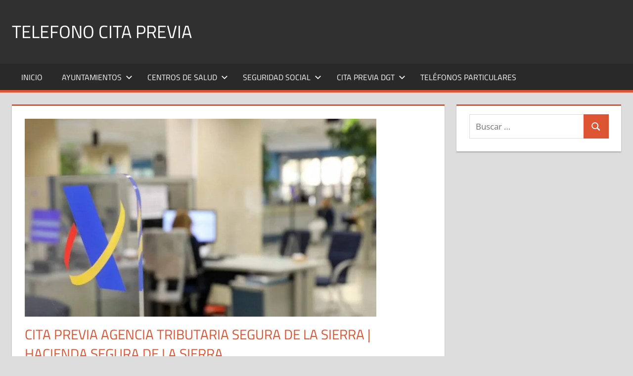

--- FILE ---
content_type: text/html; charset=UTF-8
request_url: https://telefonocitaprevia.es/hacienda-segura-de-la-sierra-23379/
body_size: 16157
content:
<!DOCTYPE html><html lang="es"><head><script data-no-optimize="1">var litespeed_docref=sessionStorage.getItem("litespeed_docref");litespeed_docref&&(Object.defineProperty(document,"referrer",{get:function(){return litespeed_docref}}),sessionStorage.removeItem("litespeed_docref"));</script> <meta charset="UTF-8"><meta name="viewport" content="width=device-width, initial-scale=1"><link rel="profile" href="https://gmpg.org/xfn/11"><link rel="pingback" href="https://telefonocitaprevia.es/xmlrpc.php"> <script type="litespeed/javascript">(()=>{var e={};e.g=function(){if("object"==typeof globalThis)return globalThis;try{return this||new Function("return this")()}catch(e){if("object"==typeof window)return window}}(),function({ampUrl:n,isCustomizePreview:t,isAmpDevMode:r,noampQueryVarName:o,noampQueryVarValue:s,disabledStorageKey:i,mobileUserAgents:a,regexRegex:c}){if("undefined"==typeof sessionStorage)return;const d=new RegExp(c);if(!a.some((e=>{const n=e.match(d);return!(!n||!new RegExp(n[1],n[2]).test(navigator.userAgent))||navigator.userAgent.includes(e)})))return;e.g.addEventListener("DOMContentLiteSpeedLoaded",(()=>{const e=document.getElementById("amp-mobile-version-switcher");if(!e)return;e.hidden=!1;const n=e.querySelector("a[href]");n&&n.addEventListener("click",(()=>{sessionStorage.removeItem(i)}))}));const g=r&&["paired-browsing-non-amp","paired-browsing-amp"].includes(window.name);if(sessionStorage.getItem(i)||t||g)return;const u=new URL(location.href),m=new URL(n);m.hash=u.hash,u.searchParams.has(o)&&s===u.searchParams.get(o)?sessionStorage.setItem(i,"1"):m.href!==u.href&&(window.stop(),location.replace(m.href))}({"ampUrl":"https:\/\/telefonocitaprevia.es\/hacienda-segura-de-la-sierra-23379\/amp\/","noampQueryVarName":"noamp","noampQueryVarValue":"mobile","disabledStorageKey":"amp_mobile_redirect_disabled","mobileUserAgents":["Mobile","Android","Silk\/","Kindle","BlackBerry","Opera Mini","Opera Mobi"],"regexRegex":"^\\\/((?:.|\\n)+)\\\/([i]*)$","isCustomizePreview":!1,"isAmpDevMode":!1})})()</script> <meta name='robots' content='index, follow, max-image-preview:large, max-snippet:-1, max-video-preview:-1' /><title>Cita previa Agencia Tributaria Segura de la Sierra | Hacienda Segura de la Sierra</title><meta name="description" content="Cita previa Agencia Tributaria Segura de la Sierra, Hacienda Segura de la Sierra Cita por teléfono, cita Online o por la aplicación móvil para Android o Iphone." /><link rel="canonical" href="https://telefonocitaprevia.es/hacienda-segura-de-la-sierra-23379/" /><meta property="og:locale" content="es_ES" /><meta property="og:type" content="article" /><meta property="og:title" content="Cita previa Agencia Tributaria Segura de la Sierra | Hacienda Segura de la Sierra" /><meta property="og:description" content="Cita previa Agencia Tributaria Segura de la Sierra, Hacienda Segura de la Sierra Cita por teléfono, cita Online o por la aplicación móvil para Android o Iphone." /><meta property="og:url" content="https://telefonocitaprevia.es/hacienda-segura-de-la-sierra-23379/" /><meta property="og:site_name" content="Telefono cita previa" /><meta property="article:published_time" content="2025-07-10T13:39:12+00:00" /><meta property="og:image" content="https://telefonocitaprevia.es/wp-content/uploads/2022/08/Agencia-tributaria-300x200.jpg" /><meta name="author" content="Maria" /><meta name="twitter:card" content="summary_large_image" /><meta name="twitter:title" content="Cita previa Agencia Tributaria Segura de la Sierra | Hacienda Segura de la Sierra" /> <script type="application/ld+json" class="yoast-schema-graph">{"@context":"https://schema.org","@graph":[{"@type":"Article","@id":"https://telefonocitaprevia.es/hacienda-segura-de-la-sierra-23379/#article","isPartOf":{"@id":"https://telefonocitaprevia.es/hacienda-segura-de-la-sierra-23379/"},"author":{"name":"Maria","@id":"https://telefonocitaprevia.es/#/schema/person/587c3b911b87a673949e4fb399e9b271"},"headline":"Cita previa Agencia Tributaria Segura de la Sierra | Hacienda Segura de la Sierra","datePublished":"2025-07-10T13:39:12+00:00","mainEntityOfPage":{"@id":"https://telefonocitaprevia.es/hacienda-segura-de-la-sierra-23379/"},"wordCount":384,"commentCount":0,"publisher":{"@id":"https://telefonocitaprevia.es/#organization"},"image":{"@id":"https://telefonocitaprevia.es/hacienda-segura-de-la-sierra-23379/#primaryimage"},"thumbnailUrl":"https://telefonocitaprevia.es/wp-content/uploads/2022/08/Agencia-tributaria-Hacienda-3.jpeg","articleSection":["Hacienda - Agencia Tributaria"],"inLanguage":"es","potentialAction":[{"@type":"CommentAction","name":"Comment","target":["https://telefonocitaprevia.es/hacienda-segura-de-la-sierra-23379/#respond"]}]},{"@type":"WebPage","@id":"https://telefonocitaprevia.es/hacienda-segura-de-la-sierra-23379/","url":"https://telefonocitaprevia.es/hacienda-segura-de-la-sierra-23379/","name":"Cita previa Agencia Tributaria Segura de la Sierra | Hacienda Segura de la Sierra","isPartOf":{"@id":"https://telefonocitaprevia.es/#website"},"primaryImageOfPage":{"@id":"https://telefonocitaprevia.es/hacienda-segura-de-la-sierra-23379/#primaryimage"},"image":{"@id":"https://telefonocitaprevia.es/hacienda-segura-de-la-sierra-23379/#primaryimage"},"thumbnailUrl":"https://telefonocitaprevia.es/wp-content/uploads/2022/08/Agencia-tributaria-Hacienda-3.jpeg","datePublished":"2025-07-10T13:39:12+00:00","description":"Cita previa Agencia Tributaria Segura de la Sierra, Hacienda Segura de la Sierra Cita por teléfono, cita Online o por la aplicación móvil para Android o Iphone.","breadcrumb":{"@id":"https://telefonocitaprevia.es/hacienda-segura-de-la-sierra-23379/#breadcrumb"},"inLanguage":"es","potentialAction":[{"@type":"ReadAction","target":["https://telefonocitaprevia.es/hacienda-segura-de-la-sierra-23379/"]}]},{"@type":"ImageObject","inLanguage":"es","@id":"https://telefonocitaprevia.es/hacienda-segura-de-la-sierra-23379/#primaryimage","url":"https://telefonocitaprevia.es/wp-content/uploads/2022/08/Agencia-tributaria-Hacienda-3.jpeg","contentUrl":"https://telefonocitaprevia.es/wp-content/uploads/2022/08/Agencia-tributaria-Hacienda-3.jpeg","width":1200,"height":675,"caption":"Agencia tributaria Hacienda (1)"},{"@type":"BreadcrumbList","@id":"https://telefonocitaprevia.es/hacienda-segura-de-la-sierra-23379/#breadcrumb","itemListElement":[{"@type":"ListItem","position":1,"name":"Portada","item":"https://telefonocitaprevia.es/"},{"@type":"ListItem","position":2,"name":"Cita previa Agencia Tributaria Segura de la Sierra | Hacienda Segura de la Sierra"}]},{"@type":"WebSite","@id":"https://telefonocitaprevia.es/#website","url":"https://telefonocitaprevia.es/","name":"Telefono cita previa","description":"Teléfonos de interes en España","publisher":{"@id":"https://telefonocitaprevia.es/#organization"},"potentialAction":[{"@type":"SearchAction","target":{"@type":"EntryPoint","urlTemplate":"https://telefonocitaprevia.es/?s={search_term_string}"},"query-input":{"@type":"PropertyValueSpecification","valueRequired":true,"valueName":"search_term_string"}}],"inLanguage":"es"},{"@type":"Organization","@id":"https://telefonocitaprevia.es/#organization","name":"Teléfono cita prévia","url":"https://telefonocitaprevia.es/","logo":{"@type":"ImageObject","inLanguage":"es","@id":"https://telefonocitaprevia.es/#/schema/logo/image/","url":"https://telefonocitaprevia.es/wp-content/uploads/2022/04/telefonofavicon-1.png","contentUrl":"https://telefonocitaprevia.es/wp-content/uploads/2022/04/telefonofavicon-1.png","width":512,"height":512,"caption":"Teléfono cita prévia"},"image":{"@id":"https://telefonocitaprevia.es/#/schema/logo/image/"}},{"@type":"Person","@id":"https://telefonocitaprevia.es/#/schema/person/587c3b911b87a673949e4fb399e9b271","name":"Maria","image":{"@type":"ImageObject","inLanguage":"es","@id":"https://telefonocitaprevia.es/#/schema/person/image/","url":"https://telefonocitaprevia.es/wp-content/litespeed/avatar/7cc686a90b46a5758b0b7f253437bac8.jpg?ver=1769762351","contentUrl":"https://telefonocitaprevia.es/wp-content/litespeed/avatar/7cc686a90b46a5758b0b7f253437bac8.jpg?ver=1769762351","caption":"Maria"},"sameAs":["http://telefonocitaprevia.es"],"url":"https://telefonocitaprevia.es/author/maria/"}]}</script> <link rel='dns-prefetch' href='//www.googletagmanager.com' /><link rel='dns-prefetch' href='//pagead2.googlesyndication.com' /><link rel="alternate" type="application/rss+xml" title="Telefono cita previa &raquo; Feed" href="https://telefonocitaprevia.es/feed/" /><link rel="alternate" type="application/rss+xml" title="Telefono cita previa &raquo; Feed de los comentarios" href="https://telefonocitaprevia.es/comments/feed/" /><link rel="alternate" title="oEmbed (JSON)" type="application/json+oembed" href="https://telefonocitaprevia.es/wp-json/oembed/1.0/embed?url=https%3A%2F%2Ftelefonocitaprevia.es%2Fhacienda-segura-de-la-sierra-23379%2F" /><link rel="alternate" title="oEmbed (XML)" type="text/xml+oembed" href="https://telefonocitaprevia.es/wp-json/oembed/1.0/embed?url=https%3A%2F%2Ftelefonocitaprevia.es%2Fhacienda-segura-de-la-sierra-23379%2F&#038;format=xml" /><style id='wp-img-auto-sizes-contain-inline-css' type='text/css'>img:is([sizes=auto i],[sizes^="auto," i]){contain-intrinsic-size:3000px 1500px}
/*# sourceURL=wp-img-auto-sizes-contain-inline-css */</style><link data-optimized="2" rel="stylesheet" href="https://telefonocitaprevia.es/wp-content/litespeed/css/052ac393bacf7d7d3ee607679b92abb9.css?ver=baa5d" /><style id='global-styles-inline-css' type='text/css'>:root{--wp--preset--aspect-ratio--square: 1;--wp--preset--aspect-ratio--4-3: 4/3;--wp--preset--aspect-ratio--3-4: 3/4;--wp--preset--aspect-ratio--3-2: 3/2;--wp--preset--aspect-ratio--2-3: 2/3;--wp--preset--aspect-ratio--16-9: 16/9;--wp--preset--aspect-ratio--9-16: 9/16;--wp--preset--color--black: #000000;--wp--preset--color--cyan-bluish-gray: #abb8c3;--wp--preset--color--white: #ffffff;--wp--preset--color--pale-pink: #f78da7;--wp--preset--color--vivid-red: #cf2e2e;--wp--preset--color--luminous-vivid-orange: #ff6900;--wp--preset--color--luminous-vivid-amber: #fcb900;--wp--preset--color--light-green-cyan: #7bdcb5;--wp--preset--color--vivid-green-cyan: #00d084;--wp--preset--color--pale-cyan-blue: #8ed1fc;--wp--preset--color--vivid-cyan-blue: #0693e3;--wp--preset--color--vivid-purple: #9b51e0;--wp--preset--color--primary: #dd5533;--wp--preset--color--secondary: #c43c1a;--wp--preset--color--tertiary: #aa2200;--wp--preset--color--accent: #3355dd;--wp--preset--color--highlight: #2bc41a;--wp--preset--color--light-gray: #f0f0f0;--wp--preset--color--gray: #999999;--wp--preset--color--dark-gray: #303030;--wp--preset--gradient--vivid-cyan-blue-to-vivid-purple: linear-gradient(135deg,rgb(6,147,227) 0%,rgb(155,81,224) 100%);--wp--preset--gradient--light-green-cyan-to-vivid-green-cyan: linear-gradient(135deg,rgb(122,220,180) 0%,rgb(0,208,130) 100%);--wp--preset--gradient--luminous-vivid-amber-to-luminous-vivid-orange: linear-gradient(135deg,rgb(252,185,0) 0%,rgb(255,105,0) 100%);--wp--preset--gradient--luminous-vivid-orange-to-vivid-red: linear-gradient(135deg,rgb(255,105,0) 0%,rgb(207,46,46) 100%);--wp--preset--gradient--very-light-gray-to-cyan-bluish-gray: linear-gradient(135deg,rgb(238,238,238) 0%,rgb(169,184,195) 100%);--wp--preset--gradient--cool-to-warm-spectrum: linear-gradient(135deg,rgb(74,234,220) 0%,rgb(151,120,209) 20%,rgb(207,42,186) 40%,rgb(238,44,130) 60%,rgb(251,105,98) 80%,rgb(254,248,76) 100%);--wp--preset--gradient--blush-light-purple: linear-gradient(135deg,rgb(255,206,236) 0%,rgb(152,150,240) 100%);--wp--preset--gradient--blush-bordeaux: linear-gradient(135deg,rgb(254,205,165) 0%,rgb(254,45,45) 50%,rgb(107,0,62) 100%);--wp--preset--gradient--luminous-dusk: linear-gradient(135deg,rgb(255,203,112) 0%,rgb(199,81,192) 50%,rgb(65,88,208) 100%);--wp--preset--gradient--pale-ocean: linear-gradient(135deg,rgb(255,245,203) 0%,rgb(182,227,212) 50%,rgb(51,167,181) 100%);--wp--preset--gradient--electric-grass: linear-gradient(135deg,rgb(202,248,128) 0%,rgb(113,206,126) 100%);--wp--preset--gradient--midnight: linear-gradient(135deg,rgb(2,3,129) 0%,rgb(40,116,252) 100%);--wp--preset--font-size--small: 13px;--wp--preset--font-size--medium: 20px;--wp--preset--font-size--large: 36px;--wp--preset--font-size--x-large: 42px;--wp--preset--spacing--20: 0.44rem;--wp--preset--spacing--30: 0.67rem;--wp--preset--spacing--40: 1rem;--wp--preset--spacing--50: 1.5rem;--wp--preset--spacing--60: 2.25rem;--wp--preset--spacing--70: 3.38rem;--wp--preset--spacing--80: 5.06rem;--wp--preset--shadow--natural: 6px 6px 9px rgba(0, 0, 0, 0.2);--wp--preset--shadow--deep: 12px 12px 50px rgba(0, 0, 0, 0.4);--wp--preset--shadow--sharp: 6px 6px 0px rgba(0, 0, 0, 0.2);--wp--preset--shadow--outlined: 6px 6px 0px -3px rgb(255, 255, 255), 6px 6px rgb(0, 0, 0);--wp--preset--shadow--crisp: 6px 6px 0px rgb(0, 0, 0);}:where(.is-layout-flex){gap: 0.5em;}:where(.is-layout-grid){gap: 0.5em;}body .is-layout-flex{display: flex;}.is-layout-flex{flex-wrap: wrap;align-items: center;}.is-layout-flex > :is(*, div){margin: 0;}body .is-layout-grid{display: grid;}.is-layout-grid > :is(*, div){margin: 0;}:where(.wp-block-columns.is-layout-flex){gap: 2em;}:where(.wp-block-columns.is-layout-grid){gap: 2em;}:where(.wp-block-post-template.is-layout-flex){gap: 1.25em;}:where(.wp-block-post-template.is-layout-grid){gap: 1.25em;}.has-black-color{color: var(--wp--preset--color--black) !important;}.has-cyan-bluish-gray-color{color: var(--wp--preset--color--cyan-bluish-gray) !important;}.has-white-color{color: var(--wp--preset--color--white) !important;}.has-pale-pink-color{color: var(--wp--preset--color--pale-pink) !important;}.has-vivid-red-color{color: var(--wp--preset--color--vivid-red) !important;}.has-luminous-vivid-orange-color{color: var(--wp--preset--color--luminous-vivid-orange) !important;}.has-luminous-vivid-amber-color{color: var(--wp--preset--color--luminous-vivid-amber) !important;}.has-light-green-cyan-color{color: var(--wp--preset--color--light-green-cyan) !important;}.has-vivid-green-cyan-color{color: var(--wp--preset--color--vivid-green-cyan) !important;}.has-pale-cyan-blue-color{color: var(--wp--preset--color--pale-cyan-blue) !important;}.has-vivid-cyan-blue-color{color: var(--wp--preset--color--vivid-cyan-blue) !important;}.has-vivid-purple-color{color: var(--wp--preset--color--vivid-purple) !important;}.has-black-background-color{background-color: var(--wp--preset--color--black) !important;}.has-cyan-bluish-gray-background-color{background-color: var(--wp--preset--color--cyan-bluish-gray) !important;}.has-white-background-color{background-color: var(--wp--preset--color--white) !important;}.has-pale-pink-background-color{background-color: var(--wp--preset--color--pale-pink) !important;}.has-vivid-red-background-color{background-color: var(--wp--preset--color--vivid-red) !important;}.has-luminous-vivid-orange-background-color{background-color: var(--wp--preset--color--luminous-vivid-orange) !important;}.has-luminous-vivid-amber-background-color{background-color: var(--wp--preset--color--luminous-vivid-amber) !important;}.has-light-green-cyan-background-color{background-color: var(--wp--preset--color--light-green-cyan) !important;}.has-vivid-green-cyan-background-color{background-color: var(--wp--preset--color--vivid-green-cyan) !important;}.has-pale-cyan-blue-background-color{background-color: var(--wp--preset--color--pale-cyan-blue) !important;}.has-vivid-cyan-blue-background-color{background-color: var(--wp--preset--color--vivid-cyan-blue) !important;}.has-vivid-purple-background-color{background-color: var(--wp--preset--color--vivid-purple) !important;}.has-black-border-color{border-color: var(--wp--preset--color--black) !important;}.has-cyan-bluish-gray-border-color{border-color: var(--wp--preset--color--cyan-bluish-gray) !important;}.has-white-border-color{border-color: var(--wp--preset--color--white) !important;}.has-pale-pink-border-color{border-color: var(--wp--preset--color--pale-pink) !important;}.has-vivid-red-border-color{border-color: var(--wp--preset--color--vivid-red) !important;}.has-luminous-vivid-orange-border-color{border-color: var(--wp--preset--color--luminous-vivid-orange) !important;}.has-luminous-vivid-amber-border-color{border-color: var(--wp--preset--color--luminous-vivid-amber) !important;}.has-light-green-cyan-border-color{border-color: var(--wp--preset--color--light-green-cyan) !important;}.has-vivid-green-cyan-border-color{border-color: var(--wp--preset--color--vivid-green-cyan) !important;}.has-pale-cyan-blue-border-color{border-color: var(--wp--preset--color--pale-cyan-blue) !important;}.has-vivid-cyan-blue-border-color{border-color: var(--wp--preset--color--vivid-cyan-blue) !important;}.has-vivid-purple-border-color{border-color: var(--wp--preset--color--vivid-purple) !important;}.has-vivid-cyan-blue-to-vivid-purple-gradient-background{background: var(--wp--preset--gradient--vivid-cyan-blue-to-vivid-purple) !important;}.has-light-green-cyan-to-vivid-green-cyan-gradient-background{background: var(--wp--preset--gradient--light-green-cyan-to-vivid-green-cyan) !important;}.has-luminous-vivid-amber-to-luminous-vivid-orange-gradient-background{background: var(--wp--preset--gradient--luminous-vivid-amber-to-luminous-vivid-orange) !important;}.has-luminous-vivid-orange-to-vivid-red-gradient-background{background: var(--wp--preset--gradient--luminous-vivid-orange-to-vivid-red) !important;}.has-very-light-gray-to-cyan-bluish-gray-gradient-background{background: var(--wp--preset--gradient--very-light-gray-to-cyan-bluish-gray) !important;}.has-cool-to-warm-spectrum-gradient-background{background: var(--wp--preset--gradient--cool-to-warm-spectrum) !important;}.has-blush-light-purple-gradient-background{background: var(--wp--preset--gradient--blush-light-purple) !important;}.has-blush-bordeaux-gradient-background{background: var(--wp--preset--gradient--blush-bordeaux) !important;}.has-luminous-dusk-gradient-background{background: var(--wp--preset--gradient--luminous-dusk) !important;}.has-pale-ocean-gradient-background{background: var(--wp--preset--gradient--pale-ocean) !important;}.has-electric-grass-gradient-background{background: var(--wp--preset--gradient--electric-grass) !important;}.has-midnight-gradient-background{background: var(--wp--preset--gradient--midnight) !important;}.has-small-font-size{font-size: var(--wp--preset--font-size--small) !important;}.has-medium-font-size{font-size: var(--wp--preset--font-size--medium) !important;}.has-large-font-size{font-size: var(--wp--preset--font-size--large) !important;}.has-x-large-font-size{font-size: var(--wp--preset--font-size--x-large) !important;}
/*# sourceURL=global-styles-inline-css */</style><style id='classic-theme-styles-inline-css' type='text/css'>/*! This file is auto-generated */
.wp-block-button__link{color:#fff;background-color:#32373c;border-radius:9999px;box-shadow:none;text-decoration:none;padding:calc(.667em + 2px) calc(1.333em + 2px);font-size:1.125em}.wp-block-file__button{background:#32373c;color:#fff;text-decoration:none}
/*# sourceURL=/wp-includes/css/classic-themes.min.css */</style><style id='tortuga-stylesheet-inline-css' type='text/css'>.site-description { position: absolute; clip: rect(1px, 1px, 1px, 1px); width: 1px; height: 1px; overflow: hidden; }
/*# sourceURL=tortuga-stylesheet-inline-css */</style><link rel="https://api.w.org/" href="https://telefonocitaprevia.es/wp-json/" /><link rel="alternate" title="JSON" type="application/json" href="https://telefonocitaprevia.es/wp-json/wp/v2/posts/86070" /><link rel="EditURI" type="application/rsd+xml" title="RSD" href="https://telefonocitaprevia.es/xmlrpc.php?rsd" /><meta name="generator" content="WordPress 6.9" /><link rel='shortlink' href='https://telefonocitaprevia.es/?p=86070' /><meta name="generator" content="Site Kit by Google 1.168.0" /><link rel="alternate" type="text/html" media="only screen and (max-width: 640px)" href="https://telefonocitaprevia.es/hacienda-segura-de-la-sierra-23379/amp/"><meta name="google-adsense-platform-account" content="ca-host-pub-2644536267352236"><meta name="google-adsense-platform-domain" content="sitekit.withgoogle.com"> <script type="litespeed/javascript" data-src="https://pagead2.googlesyndication.com/pagead/js/adsbygoogle.js?client=ca-pub-6726141026572600&amp;host=ca-host-pub-2644536267352236" crossorigin="anonymous"></script> <style>#amp-mobile-version-switcher{left:0;position:absolute;width:100%;z-index:100}#amp-mobile-version-switcher>a{background-color:#444;border:0;color:#eaeaea;display:block;font-family:-apple-system,BlinkMacSystemFont,Segoe UI,Roboto,Oxygen-Sans,Ubuntu,Cantarell,Helvetica Neue,sans-serif;font-size:16px;font-weight:600;padding:15px 0;text-align:center;-webkit-text-decoration:none;text-decoration:none}#amp-mobile-version-switcher>a:active,#amp-mobile-version-switcher>a:focus,#amp-mobile-version-switcher>a:hover{-webkit-text-decoration:underline;text-decoration:underline}</style><link rel="icon" href="https://telefonocitaprevia.es/wp-content/uploads/2022/04/cropped-telefonofavicon-32x32.png" sizes="32x32" /><link rel="icon" href="https://telefonocitaprevia.es/wp-content/uploads/2022/04/cropped-telefonofavicon-192x192.png" sizes="192x192" /><link rel="apple-touch-icon" href="https://telefonocitaprevia.es/wp-content/uploads/2022/04/cropped-telefonofavicon-180x180.png" /><meta name="msapplication-TileImage" content="https://telefonocitaprevia.es/wp-content/uploads/2022/04/cropped-telefonofavicon-270x270.png" /><style type="text/css" id="wp-custom-css">.sin {
	    display: block;
}


.google-auto-placed::before {
    content: "Anuncio / Advertisement";
    color: #666; }
.google-auto-placed::after {
    content: "Anuncio / Advertisement";
    color: #ccc; 
  }



.tlfn {
	overflow: auto;
	height: 200px;
}</style></head><body class="wp-singular post-template-default single single-post postid-86070 single-format-standard wp-embed-responsive wp-theme-tortuga post-layout-two-columns post-layout-columns"><div id="page" class="hfeed site"><a class="skip-link screen-reader-text" href="#content">Saltar al contenido</a><header id="masthead" class="site-header clearfix" role="banner"><div class="header-main container clearfix"><div id="logo" class="site-branding clearfix"><p class="site-title"><a href="https://telefonocitaprevia.es/" rel="home">Telefono cita previa</a></p><p class="site-description">Teléfonos de interes en España</p></div><div class="header-widgets clearfix"></div></div><div id="main-navigation-wrap" class="primary-navigation-wrap"><div class="primary-navigation-container container">
<button class="primary-menu-toggle menu-toggle" aria-controls="primary-menu" aria-expanded="false" >
<svg class="icon icon-menu" aria-hidden="true" role="img"> <use xlink:href="https://telefonocitaprevia.es/wp-content/themes/tortuga/assets/icons/genericons-neue.svg#menu"></use> </svg><svg class="icon icon-close" aria-hidden="true" role="img"> <use xlink:href="https://telefonocitaprevia.es/wp-content/themes/tortuga/assets/icons/genericons-neue.svg#close"></use> </svg>				<span class="menu-toggle-text">Menú</span>
</button><div class="primary-navigation"><nav id="site-navigation" class="main-navigation" role="navigation"  aria-label="Menú principal"><ul id="primary-menu" class="menu"><li id="menu-item-21337" class="menu-item menu-item-type-custom menu-item-object-custom menu-item-home menu-item-21337"><a href="https://telefonocitaprevia.es/">Inicio</a></li><li id="menu-item-21344" class="menu-item menu-item-type-taxonomy menu-item-object-category menu-item-has-children menu-item-21344"><a href="https://telefonocitaprevia.es/categorias/ayuntamientos/">Ayuntamientos<svg class="icon icon-expand" aria-hidden="true" role="img"> <use xlink:href="https://telefonocitaprevia.es/wp-content/themes/tortuga/assets/icons/genericons-neue.svg#expand"></use> </svg></a><ul class="sub-menu"><li id="menu-item-21346" class="menu-item menu-item-type-taxonomy menu-item-object-category menu-item-21346"><a href="https://telefonocitaprevia.es/categorias/ayuntamientos/ayuntamientos-de-la-provincia-de-alava/">Ayuntamientos de la Provincia de Álava</a></li><li id="menu-item-21347" class="menu-item menu-item-type-taxonomy menu-item-object-category menu-item-21347"><a href="https://telefonocitaprevia.es/categorias/ayuntamientos/ayuntamientos-de-la-provincia-de-albacete/">Ayuntamientos de la Provincia de Albacete</a></li><li id="menu-item-21348" class="menu-item menu-item-type-taxonomy menu-item-object-category menu-item-21348"><a href="https://telefonocitaprevia.es/categorias/ayuntamientos/ayuntamientos-de-la-provincia-de-alicante/">Ayuntamientos de la Provincia de Alicante</a></li><li id="menu-item-21349" class="menu-item menu-item-type-taxonomy menu-item-object-category menu-item-21349"><a href="https://telefonocitaprevia.es/categorias/ayuntamientos/ayuntamientos-de-la-provincia-de-almeria/">Ayuntamientos de la Provincia de Almería</a></li><li id="menu-item-21350" class="menu-item menu-item-type-taxonomy menu-item-object-category menu-item-21350"><a href="https://telefonocitaprevia.es/categorias/ayuntamientos/ayuntamientos-de-la-provincia-de-asturias/">Ayuntamientos de la Provincia de Asturias</a></li><li id="menu-item-21351" class="menu-item menu-item-type-taxonomy menu-item-object-category menu-item-21351"><a href="https://telefonocitaprevia.es/categorias/ayuntamientos/ayuntamientos-de-la-provincia-de-avila/">Ayuntamientos de la Provincia de Ávila</a></li><li id="menu-item-21352" class="menu-item menu-item-type-taxonomy menu-item-object-category menu-item-21352"><a href="https://telefonocitaprevia.es/categorias/ayuntamientos/ayuntamientos-de-la-provincia-de-badajoz/">Ayuntamientos de la Provincia de Badajoz</a></li><li id="menu-item-21353" class="menu-item menu-item-type-taxonomy menu-item-object-category menu-item-21353"><a href="https://telefonocitaprevia.es/categorias/ayuntamientos/ayuntamientos-de-la-provincia-de-barcelona/">Ayuntamientos de la Provincia de Barcelona</a></li><li id="menu-item-21354" class="menu-item menu-item-type-taxonomy menu-item-object-category menu-item-21354"><a href="https://telefonocitaprevia.es/categorias/ayuntamientos/ayuntamientos-de-la-provincia-de-bizkaia/">Ayuntamientos de la Provincia de Bizkaia</a></li><li id="menu-item-21355" class="menu-item menu-item-type-taxonomy menu-item-object-category menu-item-21355"><a href="https://telefonocitaprevia.es/categorias/ayuntamientos/ayuntamientos-de-la-provincia-de-burgos/">Ayuntamientos de la Provincia de Burgos</a></li><li id="menu-item-21356" class="menu-item menu-item-type-taxonomy menu-item-object-category menu-item-21356"><a href="https://telefonocitaprevia.es/categorias/ayuntamientos/ayuntamientos-de-la-provincia-de-caceres/">Ayuntamientos de la Provincia de Cáceres</a></li><li id="menu-item-21357" class="menu-item menu-item-type-taxonomy menu-item-object-category menu-item-21357"><a href="https://telefonocitaprevia.es/categorias/ayuntamientos/ayuntamientos-de-la-provincia-de-cadiz/">Ayuntamientos de la Provincia de Cádiz</a></li><li id="menu-item-21358" class="menu-item menu-item-type-taxonomy menu-item-object-category menu-item-21358"><a href="https://telefonocitaprevia.es/categorias/ayuntamientos/ayuntamientos-de-la-provincia-de-cantabria/">Ayuntamientos de la Provincia de Cantabria</a></li><li id="menu-item-21359" class="menu-item menu-item-type-taxonomy menu-item-object-category menu-item-21359"><a href="https://telefonocitaprevia.es/categorias/ayuntamientos/ayuntamientos-de-la-provincia-de-castellon/">Ayuntamientos de la Provincia de Castellón</a></li><li id="menu-item-21360" class="menu-item menu-item-type-taxonomy menu-item-object-category menu-item-21360"><a href="https://telefonocitaprevia.es/categorias/ayuntamientos/ayuntamientos-de-la-provincia-de-ceuta/">Ayuntamientos de la Provincia de Ceuta</a></li><li id="menu-item-21361" class="menu-item menu-item-type-taxonomy menu-item-object-category menu-item-21361"><a href="https://telefonocitaprevia.es/categorias/ayuntamientos/ayuntamientos-de-la-provincia-de-ciudad-real/">Ayuntamientos de la Provincia de Ciudad Real</a></li><li id="menu-item-21362" class="menu-item menu-item-type-taxonomy menu-item-object-category menu-item-21362"><a href="https://telefonocitaprevia.es/categorias/ayuntamientos/ayuntamientos-de-la-provincia-de-cordoba/">Ayuntamientos de la Provincia de Córdoba</a></li><li id="menu-item-21363" class="menu-item menu-item-type-taxonomy menu-item-object-category menu-item-21363"><a href="https://telefonocitaprevia.es/categorias/ayuntamientos/ayuntamientos-de-la-provincia-de-coruna/">Ayuntamientos de la Provincia de Coruña</a></li><li id="menu-item-21364" class="menu-item menu-item-type-taxonomy menu-item-object-category menu-item-21364"><a href="https://telefonocitaprevia.es/categorias/ayuntamientos/ayuntamientos-de-la-provincia-de-cuenca/">Ayuntamientos de la Provincia de Cuenca</a></li><li id="menu-item-21365" class="menu-item menu-item-type-taxonomy menu-item-object-category menu-item-21365"><a href="https://telefonocitaprevia.es/categorias/ayuntamientos/ayuntamientos-de-la-provincia-de-gipuzkoa/">Ayuntamientos de la Provincia de Gipuzkoa</a></li><li id="menu-item-21366" class="menu-item menu-item-type-taxonomy menu-item-object-category menu-item-21366"><a href="https://telefonocitaprevia.es/categorias/ayuntamientos/ayuntamientos-de-la-provincia-de-girona/">Ayuntamientos de la Provincia de Girona</a></li><li id="menu-item-21367" class="menu-item menu-item-type-taxonomy menu-item-object-category menu-item-21367"><a href="https://telefonocitaprevia.es/categorias/ayuntamientos/ayuntamientos-de-la-provincia-de-granada/">Ayuntamientos de la Provincia de Granada</a></li><li id="menu-item-21368" class="menu-item menu-item-type-taxonomy menu-item-object-category menu-item-21368"><a href="https://telefonocitaprevia.es/categorias/ayuntamientos/ayuntamientos-de-la-provincia-de-guadalajara/">Ayuntamientos de la Provincia de Guadalajara</a></li><li id="menu-item-21369" class="menu-item menu-item-type-taxonomy menu-item-object-category menu-item-21369"><a href="https://telefonocitaprevia.es/categorias/ayuntamientos/ayuntamientos-de-la-provincia-de-huelva/">Ayuntamientos de la Provincia de Huelva</a></li><li id="menu-item-21370" class="menu-item menu-item-type-taxonomy menu-item-object-category menu-item-21370"><a href="https://telefonocitaprevia.es/categorias/ayuntamientos/ayuntamientos-de-la-provincia-de-huesca/">Ayuntamientos de la Provincia de Huesca</a></li><li id="menu-item-21371" class="menu-item menu-item-type-taxonomy menu-item-object-category menu-item-21371"><a href="https://telefonocitaprevia.es/categorias/ayuntamientos/ayuntamientos-de-la-provincia-de-illes-balears/">Ayuntamientos de la Provincia de Illes Balears</a></li><li id="menu-item-21372" class="menu-item menu-item-type-taxonomy menu-item-object-category menu-item-21372"><a href="https://telefonocitaprevia.es/categorias/ayuntamientos/ayuntamientos-de-la-provincia-de-jaen/">Ayuntamientos de la Provincia de Jaén</a></li><li id="menu-item-21373" class="menu-item menu-item-type-taxonomy menu-item-object-category menu-item-21373"><a href="https://telefonocitaprevia.es/categorias/ayuntamientos/ayuntamientos-de-la-provincia-de-leon/">Ayuntamientos de la Provincia de León</a></li><li id="menu-item-21374" class="menu-item menu-item-type-taxonomy menu-item-object-category menu-item-21374"><a href="https://telefonocitaprevia.es/categorias/ayuntamientos/ayuntamientos-de-la-provincia-de-lleida/">Ayuntamientos de la Provincia de Lleida</a></li><li id="menu-item-21375" class="menu-item menu-item-type-taxonomy menu-item-object-category menu-item-21375"><a href="https://telefonocitaprevia.es/categorias/ayuntamientos/ayuntamientos-de-la-provincia-de-lugo/">Ayuntamientos de la Provincia de Lugo</a></li><li id="menu-item-21376" class="menu-item menu-item-type-taxonomy menu-item-object-category menu-item-21376"><a href="https://telefonocitaprevia.es/categorias/ayuntamientos/ayuntamientos-de-la-provincia-de-madrid/">Ayuntamientos de la Provincia de Madrid</a></li><li id="menu-item-21377" class="menu-item menu-item-type-taxonomy menu-item-object-category menu-item-21377"><a href="https://telefonocitaprevia.es/categorias/ayuntamientos/ayuntamientos-de-la-provincia-de-malaga/">Ayuntamientos de la Provincia de Málaga</a></li><li id="menu-item-21378" class="menu-item menu-item-type-taxonomy menu-item-object-category menu-item-21378"><a href="https://telefonocitaprevia.es/categorias/ayuntamientos/ayuntamientos-de-la-provincia-de-melilla/">Ayuntamientos de la Provincia de Melilla</a></li><li id="menu-item-21379" class="menu-item menu-item-type-taxonomy menu-item-object-category menu-item-21379"><a href="https://telefonocitaprevia.es/categorias/ayuntamientos/ayuntamientos-de-la-provincia-de-murcia/">Ayuntamientos de la Provincia de Murcia</a></li><li id="menu-item-21380" class="menu-item menu-item-type-taxonomy menu-item-object-category menu-item-21380"><a href="https://telefonocitaprevia.es/categorias/ayuntamientos/ayuntamientos-de-la-provincia-de-navarra/">Ayuntamientos de la Provincia de Navarra</a></li><li id="menu-item-21381" class="menu-item menu-item-type-taxonomy menu-item-object-category menu-item-21381"><a href="https://telefonocitaprevia.es/categorias/ayuntamientos/ayuntamientos-de-la-provincia-de-ourense/">Ayuntamientos de la Provincia de Ourense</a></li><li id="menu-item-21382" class="menu-item menu-item-type-taxonomy menu-item-object-category menu-item-21382"><a href="https://telefonocitaprevia.es/categorias/ayuntamientos/ayuntamientos-de-la-provincia-de-palencia/">Ayuntamientos de la Provincia de Palencia</a></li><li id="menu-item-21383" class="menu-item menu-item-type-taxonomy menu-item-object-category menu-item-21383"><a href="https://telefonocitaprevia.es/categorias/ayuntamientos/ayuntamientos-de-la-provincia-de-palmas/">Ayuntamientos de la Provincia de Palmas</a></li><li id="menu-item-21384" class="menu-item menu-item-type-taxonomy menu-item-object-category menu-item-21384"><a href="https://telefonocitaprevia.es/categorias/ayuntamientos/ayuntamientos-de-la-provincia-de-pontevedra/">Ayuntamientos de la Provincia de Pontevedra</a></li><li id="menu-item-21385" class="menu-item menu-item-type-taxonomy menu-item-object-category menu-item-21385"><a href="https://telefonocitaprevia.es/categorias/ayuntamientos/ayuntamientos-de-la-provincia-de-rioja/">Ayuntamientos de la Provincia de Rioja</a></li><li id="menu-item-21386" class="menu-item menu-item-type-taxonomy menu-item-object-category menu-item-21386"><a href="https://telefonocitaprevia.es/categorias/ayuntamientos/ayuntamientos-de-la-provincia-de-salamanca/">Ayuntamientos de la Provincia de Salamanca</a></li><li id="menu-item-21387" class="menu-item menu-item-type-taxonomy menu-item-object-category menu-item-21387"><a href="https://telefonocitaprevia.es/categorias/ayuntamientos/ayuntamientos-de-la-provincia-de-santa-cruz-de-tenerife/">Ayuntamientos de la Provincia de Santa Cruz de Tenerife</a></li><li id="menu-item-21388" class="menu-item menu-item-type-taxonomy menu-item-object-category menu-item-21388"><a href="https://telefonocitaprevia.es/categorias/ayuntamientos/ayuntamientos-de-la-provincia-de-segovia/">Ayuntamientos de la Provincia de Segovia</a></li><li id="menu-item-21389" class="menu-item menu-item-type-taxonomy menu-item-object-category menu-item-21389"><a href="https://telefonocitaprevia.es/categorias/ayuntamientos/ayuntamientos-de-la-provincia-de-sevilla/">Ayuntamientos de la Provincia de Sevilla</a></li><li id="menu-item-21390" class="menu-item menu-item-type-taxonomy menu-item-object-category menu-item-21390"><a href="https://telefonocitaprevia.es/categorias/ayuntamientos/ayuntamientos-de-la-provincia-de-soria/">Ayuntamientos de la Provincia de Soria</a></li><li id="menu-item-21391" class="menu-item menu-item-type-taxonomy menu-item-object-category menu-item-21391"><a href="https://telefonocitaprevia.es/categorias/ayuntamientos/ayuntamientos-de-la-provincia-de-tarragona/">Ayuntamientos de la Provincia de Tarragona</a></li><li id="menu-item-21392" class="menu-item menu-item-type-taxonomy menu-item-object-category menu-item-21392"><a href="https://telefonocitaprevia.es/categorias/ayuntamientos/ayuntamientos-de-la-provincia-de-teruel/">Ayuntamientos de la Provincia de Teruel</a></li><li id="menu-item-21393" class="menu-item menu-item-type-taxonomy menu-item-object-category menu-item-21393"><a href="https://telefonocitaprevia.es/categorias/ayuntamientos/ayuntamientos-de-la-provincia-de-valencia/">Ayuntamientos de la Provincia de Valencia</a></li><li id="menu-item-21394" class="menu-item menu-item-type-taxonomy menu-item-object-category menu-item-21394"><a href="https://telefonocitaprevia.es/categorias/ayuntamientos/ayuntamientos-de-la-provincia-de-valladolid/">Ayuntamientos de la Provincia de Valladolid</a></li><li id="menu-item-21395" class="menu-item menu-item-type-taxonomy menu-item-object-category menu-item-21395"><a href="https://telefonocitaprevia.es/categorias/ayuntamientos/ayuntamientos-de-la-provincia-de-zamora/">Ayuntamientos de la Provincia de Zamora</a></li><li id="menu-item-21396" class="menu-item menu-item-type-taxonomy menu-item-object-category menu-item-21396"><a href="https://telefonocitaprevia.es/categorias/ayuntamientos/ayuntamientos-de-la-provincia-de-zaragoza/">Ayuntamientos de la Provincia de Zaragoza</a></li></ul></li><li id="menu-item-21343" class="menu-item menu-item-type-taxonomy menu-item-object-category menu-item-has-children menu-item-21343"><a href="https://telefonocitaprevia.es/categorias/cita-previa-centro-de-salud/">Centros de Salud<svg class="icon icon-expand" aria-hidden="true" role="img"> <use xlink:href="https://telefonocitaprevia.es/wp-content/themes/tortuga/assets/icons/genericons-neue.svg#expand"></use> </svg></a><ul class="sub-menu"><li id="menu-item-21397" class="menu-item menu-item-type-taxonomy menu-item-object-category menu-item-21397"><a href="https://telefonocitaprevia.es/categorias/cita-previa-centro-de-salud/elejir-centro-de-salud-en-albacete/">Centro de salud en Albacete</a></li><li id="menu-item-21398" class="menu-item menu-item-type-taxonomy menu-item-object-category menu-item-21398"><a href="https://telefonocitaprevia.es/categorias/cita-previa-centro-de-salud/elejir-centro-de-salud-en-alicante-alacant/">Centro de salud en Alicante/Alacant</a></li><li id="menu-item-21399" class="menu-item menu-item-type-taxonomy menu-item-object-category menu-item-21399"><a href="https://telefonocitaprevia.es/categorias/cita-previa-centro-de-salud/elejir-centro-de-salud-en-almeria/">Centro de salud en Almería</a></li><li id="menu-item-21400" class="menu-item menu-item-type-taxonomy menu-item-object-category menu-item-21400"><a href="https://telefonocitaprevia.es/categorias/cita-previa-centro-de-salud/elejir-centro-de-salud-en-araba-alava/">Centro de salud en Araba/Álava</a></li><li id="menu-item-21401" class="menu-item menu-item-type-taxonomy menu-item-object-category menu-item-21401"><a href="https://telefonocitaprevia.es/categorias/cita-previa-centro-de-salud/elejir-centro-de-salud-en-asturias/">Centro de salud en Asturias</a></li><li id="menu-item-21402" class="menu-item menu-item-type-taxonomy menu-item-object-category menu-item-21402"><a href="https://telefonocitaprevia.es/categorias/cita-previa-centro-de-salud/elejir-centro-de-salud-en-avila/">Centro de salud en Ávila</a></li><li id="menu-item-21403" class="menu-item menu-item-type-taxonomy menu-item-object-category menu-item-21403"><a href="https://telefonocitaprevia.es/categorias/cita-previa-centro-de-salud/elejir-centro-de-salud-en-badajoz/">Centro de salud en Badajoz</a></li><li id="menu-item-21404" class="menu-item menu-item-type-taxonomy menu-item-object-category menu-item-21404"><a href="https://telefonocitaprevia.es/categorias/cita-previa-centro-de-salud/elejir-centro-de-salud-en-balears/">Centro de salud en Balears</a></li><li id="menu-item-21405" class="menu-item menu-item-type-taxonomy menu-item-object-category menu-item-21405"><a href="https://telefonocitaprevia.es/categorias/cita-previa-centro-de-salud/elejir-centro-de-salud-en-barcelona/">Centro de salud en Barcelona</a></li><li id="menu-item-21406" class="menu-item menu-item-type-taxonomy menu-item-object-category menu-item-21406"><a href="https://telefonocitaprevia.es/categorias/cita-previa-centro-de-salud/elejir-centro-de-salud-en-bizkaia/">Centro de salud en Bizkaia</a></li><li id="menu-item-21407" class="menu-item menu-item-type-taxonomy menu-item-object-category menu-item-21407"><a href="https://telefonocitaprevia.es/categorias/cita-previa-centro-de-salud/elejir-centro-de-salud-en-burgos/">Centro de salud en Burgos</a></li><li id="menu-item-21408" class="menu-item menu-item-type-taxonomy menu-item-object-category menu-item-21408"><a href="https://telefonocitaprevia.es/categorias/cita-previa-centro-de-salud/elejir-centro-de-salud-en-caceres/">Centro de salud en Cáceres</a></li><li id="menu-item-21409" class="menu-item menu-item-type-taxonomy menu-item-object-category menu-item-21409"><a href="https://telefonocitaprevia.es/categorias/cita-previa-centro-de-salud/elejir-centro-de-salud-en-cadiz/">Centro de salud en Cádiz</a></li><li id="menu-item-21410" class="menu-item menu-item-type-taxonomy menu-item-object-category menu-item-21410"><a href="https://telefonocitaprevia.es/categorias/cita-previa-centro-de-salud/elejir-centro-de-salud-en-cantabria/">Centro de salud en Cantabria</a></li><li id="menu-item-21411" class="menu-item menu-item-type-taxonomy menu-item-object-category menu-item-21411"><a href="https://telefonocitaprevia.es/categorias/cita-previa-centro-de-salud/elejir-centro-de-salud-en-castellon-castello/">Centro de salud en Castellón/Castelló</a></li><li id="menu-item-21412" class="menu-item menu-item-type-taxonomy menu-item-object-category menu-item-21412"><a href="https://telefonocitaprevia.es/categorias/cita-previa-centro-de-salud/elejir-centro-de-salud-en-ceuta/">Centro de salud en Ceuta</a></li><li id="menu-item-21413" class="menu-item menu-item-type-taxonomy menu-item-object-category menu-item-21413"><a href="https://telefonocitaprevia.es/categorias/cita-previa-centro-de-salud/elejir-centro-de-salud-en-ciudad-real/">Centro de salud en Ciudad Real</a></li><li id="menu-item-21414" class="menu-item menu-item-type-taxonomy menu-item-object-category menu-item-21414"><a href="https://telefonocitaprevia.es/categorias/cita-previa-centro-de-salud/elejir-centro-de-salud-en-cordoba/">Centro de salud en Córdoba</a></li><li id="menu-item-21415" class="menu-item menu-item-type-taxonomy menu-item-object-category menu-item-21415"><a href="https://telefonocitaprevia.es/categorias/cita-previa-centro-de-salud/elejir-centro-de-salud-en-coruna/">Centro de salud en Coruña</a></li><li id="menu-item-21416" class="menu-item menu-item-type-taxonomy menu-item-object-category menu-item-21416"><a href="https://telefonocitaprevia.es/categorias/cita-previa-centro-de-salud/elejir-centro-de-salud-en-cuenca/">Centro de salud en Cuenca</a></li><li id="menu-item-21417" class="menu-item menu-item-type-taxonomy menu-item-object-category menu-item-21417"><a href="https://telefonocitaprevia.es/categorias/cita-previa-centro-de-salud/elejir-centro-de-salud-en-gipuzkoa/">Centro de salud en Gipuzkoa</a></li><li id="menu-item-21418" class="menu-item menu-item-type-taxonomy menu-item-object-category menu-item-21418"><a href="https://telefonocitaprevia.es/categorias/cita-previa-centro-de-salud/elejir-centro-de-salud-en-girona/">Centro de salud en Girona</a></li><li id="menu-item-21419" class="menu-item menu-item-type-taxonomy menu-item-object-category menu-item-21419"><a href="https://telefonocitaprevia.es/categorias/cita-previa-centro-de-salud/elejir-centro-de-salud-en-granada/">Centro de salud en Granada</a></li><li id="menu-item-21420" class="menu-item menu-item-type-taxonomy menu-item-object-category menu-item-21420"><a href="https://telefonocitaprevia.es/categorias/cita-previa-centro-de-salud/elejir-centro-de-salud-en-guadalajara/">Centro de salud en Guadalajara</a></li><li id="menu-item-21421" class="menu-item menu-item-type-taxonomy menu-item-object-category menu-item-21421"><a href="https://telefonocitaprevia.es/categorias/cita-previa-centro-de-salud/elejir-centro-de-salud-en-huelva/">Centro de salud en Huelva</a></li><li id="menu-item-21422" class="menu-item menu-item-type-taxonomy menu-item-object-category menu-item-21422"><a href="https://telefonocitaprevia.es/categorias/cita-previa-centro-de-salud/elejir-centro-de-salud-en-huesca/">Centro de salud en Huesca</a></li><li id="menu-item-21423" class="menu-item menu-item-type-taxonomy menu-item-object-category menu-item-21423"><a href="https://telefonocitaprevia.es/categorias/cita-previa-centro-de-salud/elejir-centro-de-salud-en-jaen/">Centro de salud en Jaén</a></li><li id="menu-item-21424" class="menu-item menu-item-type-taxonomy menu-item-object-category menu-item-21424"><a href="https://telefonocitaprevia.es/categorias/cita-previa-centro-de-salud/elejir-centro-de-salud-en-leon/">Centro de salud en León</a></li><li id="menu-item-21425" class="menu-item menu-item-type-taxonomy menu-item-object-category menu-item-21425"><a href="https://telefonocitaprevia.es/categorias/cita-previa-centro-de-salud/elejir-centro-de-salud-en-lleida/">Centro de salud en Lleida</a></li><li id="menu-item-21426" class="menu-item menu-item-type-taxonomy menu-item-object-category menu-item-21426"><a href="https://telefonocitaprevia.es/categorias/cita-previa-centro-de-salud/elejir-centro-de-salud-en-lugo/">Centro de salud en Lugo</a></li><li id="menu-item-21427" class="menu-item menu-item-type-taxonomy menu-item-object-category menu-item-21427"><a href="https://telefonocitaprevia.es/categorias/cita-previa-centro-de-salud/elejir-centro-de-salud-en-madrid/">Centro de salud en Madrid</a></li><li id="menu-item-21428" class="menu-item menu-item-type-taxonomy menu-item-object-category menu-item-21428"><a href="https://telefonocitaprevia.es/categorias/cita-previa-centro-de-salud/elejir-centro-de-salud-en-malaga/">Centro de salud en Málaga</a></li><li id="menu-item-21429" class="menu-item menu-item-type-taxonomy menu-item-object-category menu-item-21429"><a href="https://telefonocitaprevia.es/categorias/cita-previa-centro-de-salud/elejir-centro-de-salud-en-melilla/">Centro de salud en Melilla</a></li><li id="menu-item-21430" class="menu-item menu-item-type-taxonomy menu-item-object-category menu-item-21430"><a href="https://telefonocitaprevia.es/categorias/cita-previa-centro-de-salud/elejir-centro-de-salud-en-murcia/">Centro de salud en Murcia</a></li><li id="menu-item-21431" class="menu-item menu-item-type-taxonomy menu-item-object-category menu-item-21431"><a href="https://telefonocitaprevia.es/categorias/cita-previa-centro-de-salud/elejir-centro-de-salud-en-navarra/">Centro de salud en Navarra</a></li><li id="menu-item-21432" class="menu-item menu-item-type-taxonomy menu-item-object-category menu-item-21432"><a href="https://telefonocitaprevia.es/categorias/cita-previa-centro-de-salud/elejir-centro-de-salud-en-ourense/">Centro de salud en Ourense</a></li><li id="menu-item-21433" class="menu-item menu-item-type-taxonomy menu-item-object-category menu-item-21433"><a href="https://telefonocitaprevia.es/categorias/cita-previa-centro-de-salud/elejir-centro-de-salud-en-palencia/">Centro de salud en Palencia</a></li><li id="menu-item-21434" class="menu-item menu-item-type-taxonomy menu-item-object-category menu-item-21434"><a href="https://telefonocitaprevia.es/categorias/cita-previa-centro-de-salud/elejir-centro-de-salud-en-palmass/">Centro de salud en Palmass</a></li><li id="menu-item-21435" class="menu-item menu-item-type-taxonomy menu-item-object-category menu-item-21435"><a href="https://telefonocitaprevia.es/categorias/cita-previa-centro-de-salud/elejir-centro-de-salud-en-pontevedra/">Centro de salud en Pontevedra</a></li><li id="menu-item-21436" class="menu-item menu-item-type-taxonomy menu-item-object-category menu-item-21436"><a href="https://telefonocitaprevia.es/categorias/cita-previa-centro-de-salud/elejir-centro-de-salud-en-rioja/">Centro de salud en Rioja</a></li><li id="menu-item-21437" class="menu-item menu-item-type-taxonomy menu-item-object-category menu-item-21437"><a href="https://telefonocitaprevia.es/categorias/cita-previa-centro-de-salud/elejir-centro-de-salud-en-salamanca/">Centro de salud en Salamanca</a></li><li id="menu-item-21438" class="menu-item menu-item-type-taxonomy menu-item-object-category menu-item-21438"><a href="https://telefonocitaprevia.es/categorias/cita-previa-centro-de-salud/elejir-centro-de-salud-en-santa-cruz-de-tenerife/">Centro de salud en Santa Cruz De Tenerife</a></li><li id="menu-item-21439" class="menu-item menu-item-type-taxonomy menu-item-object-category menu-item-21439"><a href="https://telefonocitaprevia.es/categorias/cita-previa-centro-de-salud/elejir-centro-de-salud-en-segovia/">Centro de salud en Segovia</a></li><li id="menu-item-21440" class="menu-item menu-item-type-taxonomy menu-item-object-category menu-item-21440"><a href="https://telefonocitaprevia.es/categorias/cita-previa-centro-de-salud/elejir-centro-de-salud-en-sevilla/">Centro de salud en Sevilla</a></li><li id="menu-item-21441" class="menu-item menu-item-type-taxonomy menu-item-object-category menu-item-21441"><a href="https://telefonocitaprevia.es/categorias/cita-previa-centro-de-salud/elejir-centro-de-salud-en-soria/">Centro de salud en Soria</a></li><li id="menu-item-21442" class="menu-item menu-item-type-taxonomy menu-item-object-category menu-item-21442"><a href="https://telefonocitaprevia.es/categorias/cita-previa-centro-de-salud/elejir-centro-de-salud-en-tarragona/">Centro de salud en Tarragona</a></li><li id="menu-item-21443" class="menu-item menu-item-type-taxonomy menu-item-object-category menu-item-21443"><a href="https://telefonocitaprevia.es/categorias/cita-previa-centro-de-salud/elejir-centro-de-salud-en-teruel/">Centro de salud en Teruel</a></li><li id="menu-item-21444" class="menu-item menu-item-type-taxonomy menu-item-object-category menu-item-21444"><a href="https://telefonocitaprevia.es/categorias/cita-previa-centro-de-salud/elejir-centro-de-salud-en-toledo/">Centro de salud en Toledo</a></li><li id="menu-item-21445" class="menu-item menu-item-type-taxonomy menu-item-object-category menu-item-21445"><a href="https://telefonocitaprevia.es/categorias/cita-previa-centro-de-salud/elejir-centro-de-salud-en-valencia-valencia/">Centro de salud en Valencia/València</a></li><li id="menu-item-21446" class="menu-item menu-item-type-taxonomy menu-item-object-category menu-item-21446"><a href="https://telefonocitaprevia.es/categorias/cita-previa-centro-de-salud/elejir-centro-de-salud-en-valladolid/">Centro de salud en Valladolid</a></li><li id="menu-item-21447" class="menu-item menu-item-type-taxonomy menu-item-object-category menu-item-21447"><a href="https://telefonocitaprevia.es/categorias/cita-previa-centro-de-salud/elejir-centro-de-salud-en-zamora/">Centro de salud en Zamora</a></li><li id="menu-item-21448" class="menu-item menu-item-type-taxonomy menu-item-object-category menu-item-21448"><a href="https://telefonocitaprevia.es/categorias/cita-previa-centro-de-salud/elejir-centro-de-salud-en-zaragoza/">Centro de salud en Zaragoza</a></li></ul></li><li id="menu-item-34704" class="menu-item menu-item-type-taxonomy menu-item-object-category menu-item-has-children menu-item-34704"><a href="https://telefonocitaprevia.es/categorias/cita-seguridad-social/">Seguridad Social<svg class="icon icon-expand" aria-hidden="true" role="img"> <use xlink:href="https://telefonocitaprevia.es/wp-content/themes/tortuga/assets/icons/genericons-neue.svg#expand"></use> </svg></a><ul class="sub-menu"><li id="menu-item-34705" class="menu-item menu-item-type-taxonomy menu-item-object-category menu-item-34705"><a href="https://telefonocitaprevia.es/categorias/cita-ss-localidades-de-a-coruna/">Cita SS Localidades de A Coruña</a></li><li id="menu-item-34706" class="menu-item menu-item-type-taxonomy menu-item-object-category menu-item-34706"><a href="https://telefonocitaprevia.es/categorias/cita-ss-localidades-de-alava/">Cita SS Localidades de Álava</a></li><li id="menu-item-34707" class="menu-item menu-item-type-taxonomy menu-item-object-category menu-item-34707"><a href="https://telefonocitaprevia.es/categorias/cita-ss-localidades-de-albacete/">Cita SS Localidades de Albacete</a></li><li id="menu-item-34708" class="menu-item menu-item-type-taxonomy menu-item-object-category menu-item-34708"><a href="https://telefonocitaprevia.es/categorias/cita-ss-localidades-de-alicante/">Cita SS Localidades de Alicante</a></li><li id="menu-item-34709" class="menu-item menu-item-type-taxonomy menu-item-object-category menu-item-34709"><a href="https://telefonocitaprevia.es/categorias/cita-ss-localidades-de-almeria/">Cita SS Localidades de Almería</a></li><li id="menu-item-34710" class="menu-item menu-item-type-taxonomy menu-item-object-category menu-item-34710"><a href="https://telefonocitaprevia.es/categorias/cita-ss-localidades-de-asturias/">Cita SS Localidades de Asturias</a></li><li id="menu-item-34711" class="menu-item menu-item-type-taxonomy menu-item-object-category menu-item-34711"><a href="https://telefonocitaprevia.es/categorias/cita-ss-localidades-de-avila/">Cita SS Localidades de Ávila</a></li><li id="menu-item-34712" class="menu-item menu-item-type-taxonomy menu-item-object-category menu-item-34712"><a href="https://telefonocitaprevia.es/categorias/cita-ss-localidades-de-badajoz/">Cita SS Localidades de Badajoz</a></li><li id="menu-item-34713" class="menu-item menu-item-type-taxonomy menu-item-object-category menu-item-34713"><a href="https://telefonocitaprevia.es/categorias/cita-ss-localidades-de-barcelona/">Cita SS Localidades de Barcelona</a></li><li id="menu-item-34714" class="menu-item menu-item-type-taxonomy menu-item-object-category menu-item-34714"><a href="https://telefonocitaprevia.es/categorias/cita-ss-localidades-de-bizkaia/">Cita SS Localidades de Bizkaia</a></li><li id="menu-item-34715" class="menu-item menu-item-type-taxonomy menu-item-object-category menu-item-34715"><a href="https://telefonocitaprevia.es/categorias/cita-ss-localidades-de-burgos/">Cita SS Localidades de Burgos</a></li><li id="menu-item-34716" class="menu-item menu-item-type-taxonomy menu-item-object-category menu-item-34716"><a href="https://telefonocitaprevia.es/categorias/cita-ss-localidades-de-caceres/">Cita SS Localidades de Cáceres</a></li><li id="menu-item-34717" class="menu-item menu-item-type-taxonomy menu-item-object-category menu-item-34717"><a href="https://telefonocitaprevia.es/categorias/cita-ss-localidades-de-cadiz/">Cita SS Localidades de Cádiz</a></li><li id="menu-item-34718" class="menu-item menu-item-type-taxonomy menu-item-object-category menu-item-34718"><a href="https://telefonocitaprevia.es/categorias/cita-ss-localidades-de-cantabria/">Cita SS Localidades de Cantabria</a></li><li id="menu-item-34719" class="menu-item menu-item-type-taxonomy menu-item-object-category menu-item-34719"><a href="https://telefonocitaprevia.es/categorias/cita-ss-localidades-de-castellon/">Cita SS Localidades de Castellón</a></li><li id="menu-item-34720" class="menu-item menu-item-type-taxonomy menu-item-object-category menu-item-34720"><a href="https://telefonocitaprevia.es/categorias/cita-ss-localidades-de-ceuta/">Cita SS Localidades de Ceuta</a></li><li id="menu-item-34721" class="menu-item menu-item-type-taxonomy menu-item-object-category menu-item-34721"><a href="https://telefonocitaprevia.es/categorias/cita-ss-localidades-de-ciudad-real/">Cita SS Localidades de Ciudad Real</a></li><li id="menu-item-34722" class="menu-item menu-item-type-taxonomy menu-item-object-category menu-item-34722"><a href="https://telefonocitaprevia.es/categorias/cita-ss-localidades-de-cordoba/">Cita SS Localidades de Córdoba</a></li><li id="menu-item-34723" class="menu-item menu-item-type-taxonomy menu-item-object-category menu-item-34723"><a href="https://telefonocitaprevia.es/categorias/cita-ss-localidades-de-cuenca/">Cita SS Localidades de Cuenca</a></li><li id="menu-item-34724" class="menu-item menu-item-type-taxonomy menu-item-object-category menu-item-34724"><a href="https://telefonocitaprevia.es/categorias/cita-ss-localidades-de-gipuzkoa/">Cita SS Localidades de Gipuzkoa</a></li><li id="menu-item-34725" class="menu-item menu-item-type-taxonomy menu-item-object-category menu-item-34725"><a href="https://telefonocitaprevia.es/categorias/cita-ss-localidades-de-girona/">Cita SS Localidades de Girona</a></li><li id="menu-item-34726" class="menu-item menu-item-type-taxonomy menu-item-object-category menu-item-34726"><a href="https://telefonocitaprevia.es/categorias/cita-ss-localidades-de-granada/">Cita SS Localidades de Granada</a></li><li id="menu-item-34727" class="menu-item menu-item-type-taxonomy menu-item-object-category menu-item-34727"><a href="https://telefonocitaprevia.es/categorias/cita-ss-localidades-de-guadalajara/">Cita SS Localidades de Guadalajara</a></li><li id="menu-item-34728" class="menu-item menu-item-type-taxonomy menu-item-object-category menu-item-34728"><a href="https://telefonocitaprevia.es/categorias/cita-ss-localidades-de-huelva/">Cita SS Localidades de Huelva</a></li><li id="menu-item-34729" class="menu-item menu-item-type-taxonomy menu-item-object-category menu-item-34729"><a href="https://telefonocitaprevia.es/categorias/cita-ss-localidades-de-huesca/">Cita SS Localidades de Huesca</a></li><li id="menu-item-34730" class="menu-item menu-item-type-taxonomy menu-item-object-category menu-item-34730"><a href="https://telefonocitaprevia.es/categorias/cita-ss-localidades-de-illes-balears/">Cita SS Localidades de Illes Balears</a></li><li id="menu-item-34731" class="menu-item menu-item-type-taxonomy menu-item-object-category menu-item-34731"><a href="https://telefonocitaprevia.es/categorias/cita-ss-localidades-de-jaen/">Cita SS Localidades de Jaén</a></li><li id="menu-item-34732" class="menu-item menu-item-type-taxonomy menu-item-object-category menu-item-34732"><a href="https://telefonocitaprevia.es/categorias/cita-ss-localidades-de-la-rioja/">Cita SS Localidades de La Rioja</a></li><li id="menu-item-34733" class="menu-item menu-item-type-taxonomy menu-item-object-category menu-item-34733"><a href="https://telefonocitaprevia.es/categorias/cita-ss-localidades-de-leon/">Cita SS Localidades de León</a></li><li id="menu-item-34734" class="menu-item menu-item-type-taxonomy menu-item-object-category menu-item-34734"><a href="https://telefonocitaprevia.es/categorias/cita-ss-localidades-de-lleida/">Cita SS Localidades de Lleida</a></li><li id="menu-item-34735" class="menu-item menu-item-type-taxonomy menu-item-object-category menu-item-34735"><a href="https://telefonocitaprevia.es/categorias/cita-ss-localidades-de-lugo/">Cita SS Localidades de Lugo</a></li><li id="menu-item-34736" class="menu-item menu-item-type-taxonomy menu-item-object-category menu-item-34736"><a href="https://telefonocitaprevia.es/categorias/cita-ss-localidades-de-madrid/">Cita SS Localidades de Madrid</a></li><li id="menu-item-34737" class="menu-item menu-item-type-taxonomy menu-item-object-category menu-item-34737"><a href="https://telefonocitaprevia.es/categorias/cita-ss-localidades-de-malaga/">Cita SS Localidades de Málaga</a></li><li id="menu-item-34738" class="menu-item menu-item-type-taxonomy menu-item-object-category menu-item-34738"><a href="https://telefonocitaprevia.es/categorias/cita-ss-localidades-de-melilla/">Cita SS Localidades de Melilla</a></li><li id="menu-item-34739" class="menu-item menu-item-type-taxonomy menu-item-object-category menu-item-34739"><a href="https://telefonocitaprevia.es/categorias/cita-ss-localidades-de-murcia/">Cita SS Localidades de Murcia</a></li><li id="menu-item-34740" class="menu-item menu-item-type-taxonomy menu-item-object-category menu-item-34740"><a href="https://telefonocitaprevia.es/categorias/cita-ss-localidades-de-navarra/">Cita SS Localidades de Navarra</a></li><li id="menu-item-34741" class="menu-item menu-item-type-taxonomy menu-item-object-category menu-item-34741"><a href="https://telefonocitaprevia.es/categorias/cita-ss-localidades-de-ourense/">Cita SS Localidades de Ourense</a></li><li id="menu-item-34742" class="menu-item menu-item-type-taxonomy menu-item-object-category menu-item-34742"><a href="https://telefonocitaprevia.es/categorias/cita-ss-localidades-de-palencia/">Cita SS Localidades de Palencia</a></li><li id="menu-item-34743" class="menu-item menu-item-type-taxonomy menu-item-object-category menu-item-34743"><a href="https://telefonocitaprevia.es/categorias/cita-ss-localidades-de-palmas/">Cita SS Localidades de Palmas</a></li><li id="menu-item-34744" class="menu-item menu-item-type-taxonomy menu-item-object-category menu-item-34744"><a href="https://telefonocitaprevia.es/categorias/cita-ss-localidades-de-pontevedra/">Cita SS Localidades de Pontevedra</a></li><li id="menu-item-34745" class="menu-item menu-item-type-taxonomy menu-item-object-category menu-item-34745"><a href="https://telefonocitaprevia.es/categorias/cita-ss-localidades-de-salamanca/">Cita SS Localidades de Salamanca</a></li><li id="menu-item-34746" class="menu-item menu-item-type-taxonomy menu-item-object-category menu-item-34746"><a href="https://telefonocitaprevia.es/categorias/cita-ss-localidades-de-santa-cruz-de-tenerife/">Cita SS Localidades de Santa Cruz de Tenerife</a></li><li id="menu-item-34747" class="menu-item menu-item-type-taxonomy menu-item-object-category menu-item-34747"><a href="https://telefonocitaprevia.es/categorias/cita-ss-localidades-de-segovia/">Cita SS Localidades de Segovia</a></li><li id="menu-item-34748" class="menu-item menu-item-type-taxonomy menu-item-object-category menu-item-34748"><a href="https://telefonocitaprevia.es/categorias/cita-ss-localidades-de-sevilla/">Cita SS Localidades de Sevilla</a></li><li id="menu-item-34749" class="menu-item menu-item-type-taxonomy menu-item-object-category menu-item-34749"><a href="https://telefonocitaprevia.es/categorias/cita-ss-localidades-de-soria/">Cita SS Localidades de Soria</a></li><li id="menu-item-34750" class="menu-item menu-item-type-taxonomy menu-item-object-category menu-item-34750"><a href="https://telefonocitaprevia.es/categorias/cita-ss-localidades-de-tarragona/">Cita SS Localidades de Tarragona</a></li><li id="menu-item-34751" class="menu-item menu-item-type-taxonomy menu-item-object-category menu-item-34751"><a href="https://telefonocitaprevia.es/categorias/cita-ss-localidades-de-teruel/">Cita SS Localidades de Teruel</a></li><li id="menu-item-34752" class="menu-item menu-item-type-taxonomy menu-item-object-category menu-item-34752"><a href="https://telefonocitaprevia.es/categorias/cita-ss-localidades-de-toledo/">Cita SS Localidades de Toledo</a></li><li id="menu-item-34753" class="menu-item menu-item-type-taxonomy menu-item-object-category menu-item-34753"><a href="https://telefonocitaprevia.es/categorias/cita-ss-localidades-de-valencia/">Cita SS Localidades de Valencia</a></li><li id="menu-item-34754" class="menu-item menu-item-type-taxonomy menu-item-object-category menu-item-34754"><a href="https://telefonocitaprevia.es/categorias/cita-ss-localidades-de-valladolid/">Cita SS Localidades de Valladolid</a></li><li id="menu-item-34755" class="menu-item menu-item-type-taxonomy menu-item-object-category menu-item-34755"><a href="https://telefonocitaprevia.es/categorias/cita-ss-localidades-de-zamora/">Cita SS Localidades de Zamora</a></li><li id="menu-item-34756" class="menu-item menu-item-type-taxonomy menu-item-object-category menu-item-34756"><a href="https://telefonocitaprevia.es/categorias/cita-ss-localidades-de-zaragoza/">Cita SS Localidades de Zaragoza</a></li></ul></li><li id="menu-item-34782" class="menu-item menu-item-type-post_type menu-item-object-post menu-item-has-children menu-item-34782"><a href="https://telefonocitaprevia.es/telefono-cita-previa-dgt-direccion-general-de-trafico/">Cita previa DGT<svg class="icon icon-expand" aria-hidden="true" role="img"> <use xlink:href="https://telefonocitaprevia.es/wp-content/themes/tortuga/assets/icons/genericons-neue.svg#expand"></use> </svg></a><ul class="sub-menu"><li id="menu-item-34781" class="menu-item menu-item-type-post_type menu-item-object-post menu-item-34781"><a href="https://telefonocitaprevia.es/oficinas-de-la-direccion-general-de-trafico/">Oficinas de la dirección General de Tráfico</a></li><li id="menu-item-69587" class="menu-item menu-item-type-post_type menu-item-object-page menu-item-69587"><a href="https://telefonocitaprevia.es/mapa-del-sitio/">Mapa del sitio</a></li></ul></li><li id="menu-item-87785" class="menu-item menu-item-type-custom menu-item-object-custom menu-item-87785"><a href="https://telefonocitaprevia.es/telefono/">Teléfonos particulares</a></li></ul></nav></div></div></div></header><div id="content" class="site-content container clearfix"><section id="primary" class="content-single content-area"><main id="main" class="site-main" role="main"><article id="post-86070" class="post-86070 post type-post status-publish format-standard has-post-thumbnail hentry category-hacienda-agencia-tributaria"><img data-lazyloaded="1" src="[data-uri]" width="711" height="400" data-src="https://telefonocitaprevia.es/wp-content/uploads/2022/08/Agencia-tributaria-Hacienda-3.jpeg.webp" class="attachment-post-thumbnail size-post-thumbnail wp-post-image" alt="Agencia tributaria Hacienda (1)" decoding="async" fetchpriority="high" data-srcset="https://telefonocitaprevia.es/wp-content/uploads/2022/08/Agencia-tributaria-Hacienda-3.jpeg.webp 1200w, https://telefonocitaprevia.es/wp-content/uploads/2022/08/Agencia-tributaria-Hacienda-3-300x169.jpeg.webp 300w, https://telefonocitaprevia.es/wp-content/uploads/2022/08/Agencia-tributaria-Hacienda-3-1024x576.jpeg.webp 1024w, https://telefonocitaprevia.es/wp-content/uploads/2022/08/Agencia-tributaria-Hacienda-3-768x432.jpeg.webp 768w" data-sizes="(max-width: 711px) 100vw, 711px" /><header class="entry-header"><h1 class="entry-title">Cita previa Agencia Tributaria Segura de la Sierra | Hacienda Segura de la Sierra</h1><div class="entry-meta"><span class="meta-date"><svg class="icon icon-standard" aria-hidden="true" role="img"> <use xlink:href="https://telefonocitaprevia.es/wp-content/themes/tortuga/assets/icons/genericons-neue.svg#standard"></use> </svg><a href="https://telefonocitaprevia.es/hacienda-segura-de-la-sierra-23379/" title="00:43" rel="bookmark"><time class="entry-date published updated" datetime="2025-05-09T00:43:48+00:00">9 de mayo de 2025</time></a></span><span class="meta-author"> <svg class="icon icon-user" aria-hidden="true" role="img"> <use xlink:href="https://telefonocitaprevia.es/wp-content/themes/tortuga/assets/icons/genericons-neue.svg#user"></use> </svg><span class="author vcard"><a class="url fn n" href="https://telefonocitaprevia.es/author/maria/" title="Ver todas las entradas de Maria" rel="author">Maria</a></span></span><span class="meta-category"> <svg class="icon icon-category" aria-hidden="true" role="img"> <use xlink:href="https://telefonocitaprevia.es/wp-content/themes/tortuga/assets/icons/genericons-neue.svg#category"></use> </svg><a href="https://telefonocitaprevia.es/categorias/hacienda-agencia-tributaria/" rel="category tag">Hacienda - Agencia Tributaria</a></span></div></header><div class="entry-content clearfix"><p>&nbsp;</p><figure id="attachment_78516" aria-describedby="caption-attachment-78516" style="width: 300px" class="wp-caption alignleft"><img data-lazyloaded="1" src="[data-uri]" decoding="async" class="wp-image-78516 size-medium" title="Agencia tributaría Segura de la Sierra" data-src="https://telefonocitaprevia.es/wp-content/uploads/2022/08/Agencia-tributaria-300x200.jpg.webp" alt="Agencia tributaría Segura de la Sierra" width="300" height="200" data-srcset="https://telefonocitaprevia.es/wp-content/uploads/2022/08/Agencia-tributaria-300x200.jpg.webp 300w, https://telefonocitaprevia.es/wp-content/uploads/2022/08/Agencia-tributaria-370x247.jpg.webp 370w, https://telefonocitaprevia.es/wp-content/uploads/2022/08/Agencia-tributaria.jpg.webp 720w" data-sizes="(max-width: 300px) 100vw, 300px" /><figcaption id="caption-attachment-78516" class="wp-caption-text">Agencia tributaría Segura de la Sierra</figcaption></figure><h3><strong>Elegir Oficina de Hacienda más cercana a Segura de la Sierra</strong></h3><blockquote><p><em>Para solicitar cita previa para <strong>la oficina más cercana de Segura de la Sierra</strong> es recomendable primeramente buscar la delegación que más le interese, por cercanía o por su actividad, en nuestra página web puedes ver las oficinas de Hacienda, Agencia tributaria y sus principales servicios. </em></p></blockquote><p>&nbsp;</p><p><strong>Agencia Tributaria más cercana a Segura de la Sierra:</strong></p><p><strong>Localidad:</strong> Segura de la Sierra</p><p><strong>Código Postal: </strong>23379</p><p><strong>Provincia:</strong> Jaén</p><p><strong>Comunidad Autónoma:</strong> Andalucía</p><p>&nbsp;</p><blockquote><h3 style="text-align: center;"><strong><a href="https://telefonocitaprevia.es/categorias/agencias-tributarias-en-jaen/">Elegir la oficina de Hacienda más cercana de Segura de la Sierra &gt;&gt;</a></strong></h3></blockquote><p>&nbsp;</p><p><img data-lazyloaded="1" src="[data-uri]" decoding="async" class=" wp-image-79052 alignleft" title="Cita por Internet Hacienda Segura de la Sierra" data-src="https://telefonocitaprevia.es/wp-content/uploads/2022/08/online-300x300.png.webp" alt="Cita por Internet Hacienda Segura de la Sierra" width="100" height="100" data-srcset="https://telefonocitaprevia.es/wp-content/uploads/2022/08/online-300x300.png.webp 300w, https://telefonocitaprevia.es/wp-content/uploads/2022/08/online-150x150.png.webp 150w, https://telefonocitaprevia.es/wp-content/uploads/2022/08/online.png.webp 512w" data-sizes="(max-width: 100px) 100vw, 100px" />Online</p><h3 style="text-align: left;">Solicitar cita Online con la Agencia tributaria de Segura de la Sierra</h3><p>Concertar cita con la Agencia tributaria de Segura de la Sierra en el enlace que te corresponda con su caso.</p><ul><li><a href="https://www2.agenciatributaria.gob.es/wlpl/TOCP-MUTE/Identificacion" rel="nofollow noopener noreferrer">Solicitud de cita previa online para particulares (Segura de la Sierra)</a></li><li><a href="https://www1.agenciatributaria.gob.es/wlpl/TOCP-MUTE/Gestores" rel="nofollow noopener noreferrer">Solicitud de cita previa online para colaboradores sociales (Segura de la Sierra)</a></li></ul><p>&nbsp;</p><p><img data-lazyloaded="1" src="[data-uri]" loading="lazy" decoding="async" class=" wp-image-79050 alignleft" title="Teléfono hacienda Segura de la Sierra" data-src="https://telefonocitaprevia.es/wp-content/uploads/2022/08/Telefono-300x300.png.webp" alt="Teléfono hacienda Segura de la Sierra" width="100" height="100" data-srcset="https://telefonocitaprevia.es/wp-content/uploads/2022/08/Telefono-300x300.png.webp 300w, https://telefonocitaprevia.es/wp-content/uploads/2022/08/Telefono-150x150.png.webp 150w, https://telefonocitaprevia.es/wp-content/uploads/2022/08/Telefono.png.webp 512w" data-sizes="auto, (max-width: 100px) 100vw, 100px" />Por teléfono</p><h3>Concetar cita con la Agencia tributaria de Segura de la Sierra telefónicamente.</h3><div class="border-bottom mb-3 font-italic"><p style="text-align: center;"><strong>Teléfono: 91 290 13 40</strong></p><p style="text-align: center;"><strong>Teléfono: 901 200 351</strong></p><p>Puedes utilizar cualquiera de estos dos teléfonos <strong>de lunes a viernes, de 9 a 19 horas (hasta las 15 horas en agosto).</strong></p></div><p>Presta el servicio de concertación de cita sobre servicios generales.</p><p><em>(Esta cita no es válida para la campaña de la renta.)</em></p><p>&nbsp;</p><h3>Otros teléfonos de interés de la Agencia Tributaria de Segura de la Sierra</h3><div class="border-bottom mb-3 font-italic"><p><strong>Teléfono de Información Hacienda Segura de la Sierra:</strong> 91 554 87 70 &#8211; 901 335 533</p><p><strong>Teléfono de Recaudación Hacienda Segura de la Sierra:</strong> 91 553 68 01 &#8211; 901 200 350</p></div><p class="margen-inf">De lunes a viernes, de 9 a 19 horas &#8211; Hasta las 15 horas en agosto</p><p>&nbsp;</p><p><img data-lazyloaded="1" src="[data-uri]" loading="lazy" decoding="async" class=" wp-image-79051 alignleft" title="Aplicación Hacienda Segura de la Sierra" data-src="https://telefonocitaprevia.es/wp-content/uploads/2022/08/aplicacion-300x300.png.webp" alt="Aplicación Hacienda Segura de la Sierra" width="100" height="100" data-srcset="https://telefonocitaprevia.es/wp-content/uploads/2022/08/aplicacion-300x300.png.webp 300w, https://telefonocitaprevia.es/wp-content/uploads/2022/08/aplicacion-150x150.png.webp 150w, https://telefonocitaprevia.es/wp-content/uploads/2022/08/aplicacion.png.webp 512w" data-sizes="auto, (max-width: 100px) 100vw, 100px" />Aplicación móvil</p><h3>Solicitar cita Hacienda Segura de la Sierra por la aplicación</h3><p><strong>Soli</strong><strong>citar cita por la Aplicación móvil Android o Iphone de la Agencia tributaría de Segura de la Sierra.</strong></p><p>Por ultimo puedes solicitar cita previa con la agencia tributaria por la aplicación.</p><p><strong><a href="https://play.google.com/store/apps/details?id=es.aeat.dgc.mobile&amp;hl=es&amp;gl=US" rel="nofollow noopener noreferrer">Descargar aplicación de la Agencia tributaría para Android &gt;&gt;</a></strong></p><p><strong><a href="https://apps.apple.com/es/app/agencia-tributaria/id737744527" rel="nofollow noopener noreferrer">Descargar aplicación de la Agencia tributaria para Iphone &gt;&gt;</a></strong></p><p>&nbsp;</p><p>&nbsp;</p></div><footer class="entry-footer"><nav class="navigation post-navigation" aria-label="Entradas"><h2 class="screen-reader-text">Navegación de entradas</h2><div class="nav-links"><div class="nav-previous"><a href="https://telefonocitaprevia.es/telefono-cita-previa-consultorio-local-zubieta-consultorio-auxiliar/" rel="prev"><span class="screen-reader-text">Entrada anterior:</span>Teléfono cita previa Centro salud ambulatorio Zubieta (Consultorio Auxiliar)</a></div><div class="nav-next"><a href="https://telefonocitaprevia.es/cita-previa-seguridad-social-torre-de-arcas/" rel="next"><span class="screen-reader-text">Siguiente entrada:</span>Cita previa Seguridad Social Torre de Arcas A Télefono A Online A APP</a></div></div></nav></footer></article></main></section><section id="secondary" class="sidebar widget-area clearfix" role="complementary"><div class="widget-wrap"><aside id="search-3" class="widget widget_search clearfix"><form role="search" method="get" class="search-form" action="https://telefonocitaprevia.es/">
<label>
<span class="screen-reader-text">Buscar:</span>
<input type="search" class="search-field"
placeholder="Buscar &hellip;"
value="" name="s"
title="Buscar:" />
</label>
<button type="submit" class="search-submit">
<svg class="icon icon-search" aria-hidden="true" role="img"> <use xlink:href="https://telefonocitaprevia.es/wp-content/themes/tortuga/assets/icons/genericons-neue.svg#search"></use> </svg>		<span class="screen-reader-text">Buscar</span>
</button></form></aside></div></section></div><div id="footer" class="footer-wrap"><footer id="colophon" class="site-footer container clearfix" role="contentinfo"><div id="footer-text" class="site-info">
Todos los derechos reservados España® |
<a href="https://telefonocitaprevia.es/">Telefono cita previa</a> | 2016 - 2026 <br>
<br><ul id="menu-textos-legales-adapta-rgpd" class=""><li><a href="https://telefonocitaprevia.es/aviso-legal/">Aviso Legal</a></li><li><a href="https://telefonocitaprevia.es/politica-de-privacidad/">Política de Privacidad</a></li><li><a class="cookies-eu-banner-closed" href="javascript:void(0);">Configuración de Cookies</a></li></ul></div></footer></div></div> <script type="speculationrules">{"prefetch":[{"source":"document","where":{"and":[{"href_matches":"/*"},{"not":{"href_matches":["/wp-*.php","/wp-admin/*","/wp-content/uploads/*","/wp-content/*","/wp-content/plugins/*","/wp-content/themes/tortuga/*","/*\\?(.+)"]}},{"not":{"selector_matches":"a[rel~=\"nofollow\"]"}},{"not":{"selector_matches":".no-prefetch, .no-prefetch a"}}]},"eagerness":"conservative"}]}</script> <div id="amp-mobile-version-switcher" hidden>
<a rel="" href="https://telefonocitaprevia.es/hacienda-segura-de-la-sierra-23379/amp/">
Ir a la versión móvil			</a></div> <script id="tortuga-navigation-js-extra" type="litespeed/javascript">var tortugaScreenReaderText={"expand":"Abrir el men\u00fa hijo","collapse":"Cerrar el men\u00fa hijo","icon":"\u003Csvg class=\"icon icon-expand\" aria-hidden=\"true\" role=\"img\"\u003E \u003Cuse xlink:href=\"https://telefonocitaprevia.es/wp-content/themes/tortuga/assets/icons/genericons-neue.svg#expand\"\u003E\u003C/use\u003E \u003C/svg\u003E"}</script> <script data-no-optimize="1">window.lazyLoadOptions=Object.assign({},{threshold:300},window.lazyLoadOptions||{});!function(t,e){"object"==typeof exports&&"undefined"!=typeof module?module.exports=e():"function"==typeof define&&define.amd?define(e):(t="undefined"!=typeof globalThis?globalThis:t||self).LazyLoad=e()}(this,function(){"use strict";function e(){return(e=Object.assign||function(t){for(var e=1;e<arguments.length;e++){var n,a=arguments[e];for(n in a)Object.prototype.hasOwnProperty.call(a,n)&&(t[n]=a[n])}return t}).apply(this,arguments)}function o(t){return e({},at,t)}function l(t,e){return t.getAttribute(gt+e)}function c(t){return l(t,vt)}function s(t,e){return function(t,e,n){e=gt+e;null!==n?t.setAttribute(e,n):t.removeAttribute(e)}(t,vt,e)}function i(t){return s(t,null),0}function r(t){return null===c(t)}function u(t){return c(t)===_t}function d(t,e,n,a){t&&(void 0===a?void 0===n?t(e):t(e,n):t(e,n,a))}function f(t,e){et?t.classList.add(e):t.className+=(t.className?" ":"")+e}function _(t,e){et?t.classList.remove(e):t.className=t.className.replace(new RegExp("(^|\\s+)"+e+"(\\s+|$)")," ").replace(/^\s+/,"").replace(/\s+$/,"")}function g(t){return t.llTempImage}function v(t,e){!e||(e=e._observer)&&e.unobserve(t)}function b(t,e){t&&(t.loadingCount+=e)}function p(t,e){t&&(t.toLoadCount=e)}function n(t){for(var e,n=[],a=0;e=t.children[a];a+=1)"SOURCE"===e.tagName&&n.push(e);return n}function h(t,e){(t=t.parentNode)&&"PICTURE"===t.tagName&&n(t).forEach(e)}function a(t,e){n(t).forEach(e)}function m(t){return!!t[lt]}function E(t){return t[lt]}function I(t){return delete t[lt]}function y(e,t){var n;m(e)||(n={},t.forEach(function(t){n[t]=e.getAttribute(t)}),e[lt]=n)}function L(a,t){var o;m(a)&&(o=E(a),t.forEach(function(t){var e,n;e=a,(t=o[n=t])?e.setAttribute(n,t):e.removeAttribute(n)}))}function k(t,e,n){f(t,e.class_loading),s(t,st),n&&(b(n,1),d(e.callback_loading,t,n))}function A(t,e,n){n&&t.setAttribute(e,n)}function O(t,e){A(t,rt,l(t,e.data_sizes)),A(t,it,l(t,e.data_srcset)),A(t,ot,l(t,e.data_src))}function w(t,e,n){var a=l(t,e.data_bg_multi),o=l(t,e.data_bg_multi_hidpi);(a=nt&&o?o:a)&&(t.style.backgroundImage=a,n=n,f(t=t,(e=e).class_applied),s(t,dt),n&&(e.unobserve_completed&&v(t,e),d(e.callback_applied,t,n)))}function x(t,e){!e||0<e.loadingCount||0<e.toLoadCount||d(t.callback_finish,e)}function M(t,e,n){t.addEventListener(e,n),t.llEvLisnrs[e]=n}function N(t){return!!t.llEvLisnrs}function z(t){if(N(t)){var e,n,a=t.llEvLisnrs;for(e in a){var o=a[e];n=e,o=o,t.removeEventListener(n,o)}delete t.llEvLisnrs}}function C(t,e,n){var a;delete t.llTempImage,b(n,-1),(a=n)&&--a.toLoadCount,_(t,e.class_loading),e.unobserve_completed&&v(t,n)}function R(i,r,c){var l=g(i)||i;N(l)||function(t,e,n){N(t)||(t.llEvLisnrs={});var a="VIDEO"===t.tagName?"loadeddata":"load";M(t,a,e),M(t,"error",n)}(l,function(t){var e,n,a,o;n=r,a=c,o=u(e=i),C(e,n,a),f(e,n.class_loaded),s(e,ut),d(n.callback_loaded,e,a),o||x(n,a),z(l)},function(t){var e,n,a,o;n=r,a=c,o=u(e=i),C(e,n,a),f(e,n.class_error),s(e,ft),d(n.callback_error,e,a),o||x(n,a),z(l)})}function T(t,e,n){var a,o,i,r,c;t.llTempImage=document.createElement("IMG"),R(t,e,n),m(c=t)||(c[lt]={backgroundImage:c.style.backgroundImage}),i=n,r=l(a=t,(o=e).data_bg),c=l(a,o.data_bg_hidpi),(r=nt&&c?c:r)&&(a.style.backgroundImage='url("'.concat(r,'")'),g(a).setAttribute(ot,r),k(a,o,i)),w(t,e,n)}function G(t,e,n){var a;R(t,e,n),a=e,e=n,(t=Et[(n=t).tagName])&&(t(n,a),k(n,a,e))}function D(t,e,n){var a;a=t,(-1<It.indexOf(a.tagName)?G:T)(t,e,n)}function S(t,e,n){var a;t.setAttribute("loading","lazy"),R(t,e,n),a=e,(e=Et[(n=t).tagName])&&e(n,a),s(t,_t)}function V(t){t.removeAttribute(ot),t.removeAttribute(it),t.removeAttribute(rt)}function j(t){h(t,function(t){L(t,mt)}),L(t,mt)}function F(t){var e;(e=yt[t.tagName])?e(t):m(e=t)&&(t=E(e),e.style.backgroundImage=t.backgroundImage)}function P(t,e){var n;F(t),n=e,r(e=t)||u(e)||(_(e,n.class_entered),_(e,n.class_exited),_(e,n.class_applied),_(e,n.class_loading),_(e,n.class_loaded),_(e,n.class_error)),i(t),I(t)}function U(t,e,n,a){var o;n.cancel_on_exit&&(c(t)!==st||"IMG"===t.tagName&&(z(t),h(o=t,function(t){V(t)}),V(o),j(t),_(t,n.class_loading),b(a,-1),i(t),d(n.callback_cancel,t,e,a)))}function $(t,e,n,a){var o,i,r=(i=t,0<=bt.indexOf(c(i)));s(t,"entered"),f(t,n.class_entered),_(t,n.class_exited),o=t,i=a,n.unobserve_entered&&v(o,i),d(n.callback_enter,t,e,a),r||D(t,n,a)}function q(t){return t.use_native&&"loading"in HTMLImageElement.prototype}function H(t,o,i){t.forEach(function(t){return(a=t).isIntersecting||0<a.intersectionRatio?$(t.target,t,o,i):(e=t.target,n=t,a=o,t=i,void(r(e)||(f(e,a.class_exited),U(e,n,a,t),d(a.callback_exit,e,n,t))));var e,n,a})}function B(e,n){var t;tt&&!q(e)&&(n._observer=new IntersectionObserver(function(t){H(t,e,n)},{root:(t=e).container===document?null:t.container,rootMargin:t.thresholds||t.threshold+"px"}))}function J(t){return Array.prototype.slice.call(t)}function K(t){return t.container.querySelectorAll(t.elements_selector)}function Q(t){return c(t)===ft}function W(t,e){return e=t||K(e),J(e).filter(r)}function X(e,t){var n;(n=K(e),J(n).filter(Q)).forEach(function(t){_(t,e.class_error),i(t)}),t.update()}function t(t,e){var n,a,t=o(t);this._settings=t,this.loadingCount=0,B(t,this),n=t,a=this,Y&&window.addEventListener("online",function(){X(n,a)}),this.update(e)}var Y="undefined"!=typeof window,Z=Y&&!("onscroll"in window)||"undefined"!=typeof navigator&&/(gle|ing|ro)bot|crawl|spider/i.test(navigator.userAgent),tt=Y&&"IntersectionObserver"in window,et=Y&&"classList"in document.createElement("p"),nt=Y&&1<window.devicePixelRatio,at={elements_selector:".lazy",container:Z||Y?document:null,threshold:300,thresholds:null,data_src:"src",data_srcset:"srcset",data_sizes:"sizes",data_bg:"bg",data_bg_hidpi:"bg-hidpi",data_bg_multi:"bg-multi",data_bg_multi_hidpi:"bg-multi-hidpi",data_poster:"poster",class_applied:"applied",class_loading:"litespeed-loading",class_loaded:"litespeed-loaded",class_error:"error",class_entered:"entered",class_exited:"exited",unobserve_completed:!0,unobserve_entered:!1,cancel_on_exit:!0,callback_enter:null,callback_exit:null,callback_applied:null,callback_loading:null,callback_loaded:null,callback_error:null,callback_finish:null,callback_cancel:null,use_native:!1},ot="src",it="srcset",rt="sizes",ct="poster",lt="llOriginalAttrs",st="loading",ut="loaded",dt="applied",ft="error",_t="native",gt="data-",vt="ll-status",bt=[st,ut,dt,ft],pt=[ot],ht=[ot,ct],mt=[ot,it,rt],Et={IMG:function(t,e){h(t,function(t){y(t,mt),O(t,e)}),y(t,mt),O(t,e)},IFRAME:function(t,e){y(t,pt),A(t,ot,l(t,e.data_src))},VIDEO:function(t,e){a(t,function(t){y(t,pt),A(t,ot,l(t,e.data_src))}),y(t,ht),A(t,ct,l(t,e.data_poster)),A(t,ot,l(t,e.data_src)),t.load()}},It=["IMG","IFRAME","VIDEO"],yt={IMG:j,IFRAME:function(t){L(t,pt)},VIDEO:function(t){a(t,function(t){L(t,pt)}),L(t,ht),t.load()}},Lt=["IMG","IFRAME","VIDEO"];return t.prototype={update:function(t){var e,n,a,o=this._settings,i=W(t,o);{if(p(this,i.length),!Z&&tt)return q(o)?(e=o,n=this,i.forEach(function(t){-1!==Lt.indexOf(t.tagName)&&S(t,e,n)}),void p(n,0)):(t=this._observer,o=i,t.disconnect(),a=t,void o.forEach(function(t){a.observe(t)}));this.loadAll(i)}},destroy:function(){this._observer&&this._observer.disconnect(),K(this._settings).forEach(function(t){I(t)}),delete this._observer,delete this._settings,delete this.loadingCount,delete this.toLoadCount},loadAll:function(t){var e=this,n=this._settings;W(t,n).forEach(function(t){v(t,e),D(t,n,e)})},restoreAll:function(){var e=this._settings;K(e).forEach(function(t){P(t,e)})}},t.load=function(t,e){e=o(e);D(t,e)},t.resetStatus=function(t){i(t)},t}),function(t,e){"use strict";function n(){e.body.classList.add("litespeed_lazyloaded")}function a(){console.log("[LiteSpeed] Start Lazy Load"),o=new LazyLoad(Object.assign({},t.lazyLoadOptions||{},{elements_selector:"[data-lazyloaded]",callback_finish:n})),i=function(){o.update()},t.MutationObserver&&new MutationObserver(i).observe(e.documentElement,{childList:!0,subtree:!0,attributes:!0})}var o,i;t.addEventListener?t.addEventListener("load",a,!1):t.attachEvent("onload",a)}(window,document);</script><script data-no-optimize="1">window.litespeed_ui_events=window.litespeed_ui_events||["mouseover","click","keydown","wheel","touchmove","touchstart"];var urlCreator=window.URL||window.webkitURL;function litespeed_load_delayed_js_force(){console.log("[LiteSpeed] Start Load JS Delayed"),litespeed_ui_events.forEach(e=>{window.removeEventListener(e,litespeed_load_delayed_js_force,{passive:!0})}),document.querySelectorAll("iframe[data-litespeed-src]").forEach(e=>{e.setAttribute("src",e.getAttribute("data-litespeed-src"))}),"loading"==document.readyState?window.addEventListener("DOMContentLoaded",litespeed_load_delayed_js):litespeed_load_delayed_js()}litespeed_ui_events.forEach(e=>{window.addEventListener(e,litespeed_load_delayed_js_force,{passive:!0})});async function litespeed_load_delayed_js(){let t=[];for(var d in document.querySelectorAll('script[type="litespeed/javascript"]').forEach(e=>{t.push(e)}),t)await new Promise(e=>litespeed_load_one(t[d],e));document.dispatchEvent(new Event("DOMContentLiteSpeedLoaded")),window.dispatchEvent(new Event("DOMContentLiteSpeedLoaded"))}function litespeed_load_one(t,e){console.log("[LiteSpeed] Load ",t);var d=document.createElement("script");d.addEventListener("load",e),d.addEventListener("error",e),t.getAttributeNames().forEach(e=>{"type"!=e&&d.setAttribute("data-src"==e?"src":e,t.getAttribute(e))});let a=!(d.type="text/javascript");!d.src&&t.textContent&&(d.src=litespeed_inline2src(t.textContent),a=!0),t.after(d),t.remove(),a&&e()}function litespeed_inline2src(t){try{var d=urlCreator.createObjectURL(new Blob([t.replace(/^(?:<!--)?(.*?)(?:-->)?$/gm,"$1")],{type:"text/javascript"}))}catch(e){d="data:text/javascript;base64,"+btoa(t.replace(/^(?:<!--)?(.*?)(?:-->)?$/gm,"$1"))}return d}</script><script data-no-optimize="1">var litespeed_vary=document.cookie.replace(/(?:(?:^|.*;\s*)_lscache_vary\s*\=\s*([^;]*).*$)|^.*$/,"");litespeed_vary||fetch("/wp-content/plugins/litespeed-cache/guest.vary.php",{method:"POST",cache:"no-cache",redirect:"follow"}).then(e=>e.json()).then(e=>{console.log(e),e.hasOwnProperty("reload")&&"yes"==e.reload&&(sessionStorage.setItem("litespeed_docref",document.referrer),window.location.reload(!0))});</script><script data-optimized="1" type="litespeed/javascript" data-src="https://telefonocitaprevia.es/wp-content/litespeed/js/406b6c1e52e9556a40739692aeca13ff.js?ver=baa5d"></script><script defer src="https://static.cloudflareinsights.com/beacon.min.js/vcd15cbe7772f49c399c6a5babf22c1241717689176015" integrity="sha512-ZpsOmlRQV6y907TI0dKBHq9Md29nnaEIPlkf84rnaERnq6zvWvPUqr2ft8M1aS28oN72PdrCzSjY4U6VaAw1EQ==" data-cf-beacon='{"version":"2024.11.0","token":"44e84ba236d04a529c16f40e66697104","r":1,"server_timing":{"name":{"cfCacheStatus":true,"cfEdge":true,"cfExtPri":true,"cfL4":true,"cfOrigin":true,"cfSpeedBrain":true},"location_startswith":null}}' crossorigin="anonymous"></script>
</body></html>
<!-- Page optimized by LiteSpeed Cache @2026-02-02 01:23:32 -->

<!-- Page cached by LiteSpeed Cache 7.7 on 2026-02-02 01:23:32 -->
<!-- Guest Mode -->
<!-- QUIC.cloud UCSS in queue -->